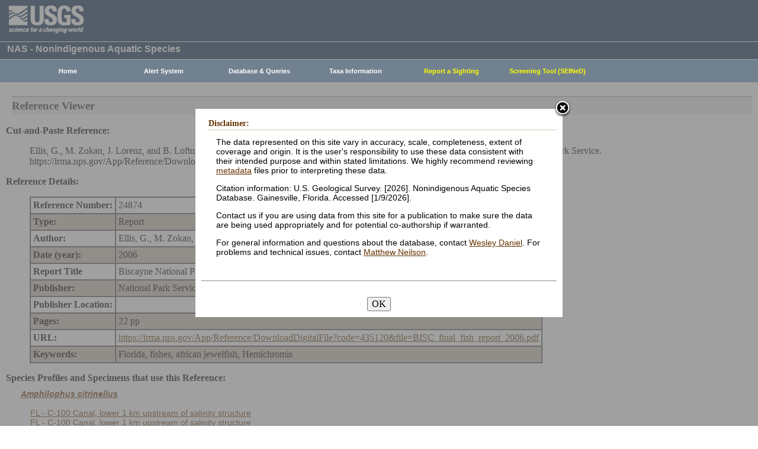

--- FILE ---
content_type: text/html; charset=utf-8
request_url: https://nas.er.usgs.gov/queries/references/ReferenceViewer.aspx?refnum=24874
body_size: 36803
content:


<!DOCTYPE HTML>
<html lang="en">
<head id="Head1"><meta http-equiv="X-UA-Compatible" content="IE=9" /><title>
	Nonindigenous Aquatic Species
</title><link href="/css/nas?v=iQJqYGG-P7Uqgx9paqprgu_ndEr_vz7ctRXErizdO_o1" rel="stylesheet"/>
<script src="/js/nas?v=xzbCoAJSS0j9Xxo1ze6fX0pHOQlyKDrO_jRo4Do6C3Y1"></script>


<style type="text/css">
 .odd {background-color:#CDC0B0;}
 .even{background-color:#FFFFFF;}
</style>

    <!-- Google tag (gtag.js) -->
    <script async src="https://www.googletagmanager.com/gtag/js?id=G-WFDNHB26VD"></script>
    <script>
        window.dataLayer = window.dataLayer || [];
        function gtag() { dataLayer.push(arguments); }
        gtag('js', new Date());

        gtag('config', 'G-WFDNHB26VD');
    </script>

    <!-- Google Universal Analytics -->
    <script type="text/javascript">
        var _gaq = _gaq || [];
        _gaq.push(['_setAccount', 'UA-25972996-1']);
        _gaq.push(['_gat._anonymizeIp']);
        _gaq.push(['_trackPageview']);

        (function () {
            var ga = document.createElement('script'); ga.type = 'text/javascript'; ga.async = true;
            ga.src = ('https:' == document.location.protocol ? 'https://ssl' : 'http://www') + '.google-analytics.com/ga.js';
            var s = document.getElementsByTagName('script')[0]; s.parentNode.insertBefore(ga, s);
        })();
    </script>

    
    

    <script type="text/javascript">
        /* removes progress screen once new window is visible */
        //$(window).load(function () { // depreciated since jquery 1.8
        $(window).on('load', function () {
            $("#Spinner").fadeOut("fast");
            ToggleSpinnerBlock(false);
        });

        function ToggleSpinnerBlock(Visible) {
            document.getElementById("SpinnerContainer").style.display = Visible ? "block" : "none";
            document.getElementById("Spinner").style.display = Visible ? "block" : "none";
        }

        function ShowSpinner() {
            if (typeof (Page_ClientValidate) == 'function') {
                Page_ClientValidate();
            }

            if (Page_IsValid) {
                ToggleSpinnerBlock(true);
                return true; // postback will continue
            }
            else {
                return false; // do not do postback
            }
        }

        function pageLoad() {
            ToggleSpinnerBlock(false);
        }

    </script>

    <style type="text/css">
        div#SpinnerContainer {
            position: absolute;
            display: none;
            left: 0;
            right: 0;
            top: 0;
            bottom: 0;
            background-color: #fff;
            opacity: 0.4;
            filter: alpha(opacity=40); /* For IE8 and earlier */
            z-index: 1000; /* Important to set this */
        }

        div#Spinner {
            /*position: absolute;*/
            position: fixed;
            display: none;
            width: 100px;
            height: 100px;
            top: 35%;
            left: 44%;
            z-index: 1001;
            overflow: auto;
            border: 1px solid black;
            border-radius: 5px;
            box-shadow: 5px 5px 5px #666666;
        }

        div#Spinner {
            overflow-x: hidden;
            overflow-y: hidden;
        }
    </style>

    <script src="/assets/uswds/dist/js/uswds-init.min.js"></script>
    

    <!-- Google Tag Manager -->
    <script>(function (w, d, s, l, i) {
            w[l] = w[l] || []; w[l].push({
                'gtm.start':
                    new Date().getTime(), event: 'gtm.js'
            }); var f = d.getElementsByTagName(s)[0],
                j = d.createElement(s), dl = l != 'dataLayer' ? '&l=' + l : ''; j.async = true; j.src =
                    'https://www.googletagmanager.com/gtm.js?id=' + i + dl; f.parentNode.insertBefore(j, f);
        })(window, document, 'script', 'dataLayer', 'GTM-TKQR8KP');</script>
    <!-- End Google Tag Manager -->

</head>

<body>

    

    <!-- BEGIN USGS Applications Header Template -->
    <!-- Google Tag Manager (noscript) -->
    <noscript>
        <iframe sandbox src="https://www.googletagmanager.com/ns.html?id=GTM-TKQR8KP"
            height="0" width="0" style="display: none; visibility: hidden"></iframe>
    </noscript>
    <!-- End Google Tag Manager (noscript) -->
    <header id="navbar" class="header-nav" role="banner">
        <div class="tmp-container">
            <!-- primary navigation bar -->
            <!-- search bar-->
            <div class="header-search">
                <a class="logo-header" href="https://www.usgs.gov/" title="Home">
                    <img class="img" src="/images/logo.png" alt="Home" />
                </a>
                <form action="https://www.usgs.gov/science-explorer-results" method="GET" id="search-box">
                    <div class="fa-wrapper">
                        <label for="se_search" class="only">Search</label>
                        <input id="se_search" type="search" name="es" placeholder="Search">
                        <button class="fa fa-search" type="submit">
                            <span class="only">Search</span>
                        </button>
                    </div>
                </form>
            </div>
            <!-- end search bar-->
        </div>
        <!-- end header-container-->
    </header>
    <!-- END USGS Applications Header Template -->

    <form name="form1" method="post" action="./ReferenceViewer.aspx?refnum=24874" id="form1">
<div>
<input type="hidden" name="__VIEWSTATE" id="__VIEWSTATE" value="4lGBPo5++34KG602nGv1hZsGQ06YxkFYa2VFmalD0TV9qxGL+aYg4w9jiEdaPeZGXPRe9ECti5M6PkJE5w7HJFyI+FaySx5emGQYxNDEEN+mV31uhcLonlceDba7pU0bUExzD80C78VSOmlAQJcRPnjZ4CnwOwUDMU+ymTNb6qBtIwHlAKftp+cmtnO2wHGt/HGfI/FIZ/1Y+S/s/31chvr3hph9kEbl7I0jEYP3u1r1mJ01SRU4TtHtNJgqCCokO8pko9nYPjW1VxVdLUxRcMH0tqUgT2jYyzxn38bfFuNKpGUK/U5stK2giHHSGwdxYF36X3UK+C/VSE7pZI2KV2d22uQ+KujojEvOrsslcAwcOjN2MDGiyUOai6mSB86eu/7q/DNDZgYuPe2aqO6/cyWd5vrIYggV7BJ8ZDuugbIPsAUpf0vJdYz77TnHBczKfEzCWwbswXx0rNcG9aSFe+2cV2p4jPIRUb3LGb2CMCe9MbqfR2Qs0sEKcyNGnEInO8P6sdXjVq6qigHjmyuRfLWZwO/hNoYjFsBN8MZGCk9E0ArqvJaVJKtCwzrJ6sHGCao/xA7pxeyTjxcMIQOefk/swG/P20Wc3DfsEL1A548ydYFHdtQPIlNFNLA/DMFyijC7aHieiz7vJt2tL25IsI0u1GpuNZIWpkiDnR+h82ovJljEVhqiwlg/IUkrvpM6ll1lHUzcDLpjVxUL0e2uZygG3ywcGdspNaR9NZuVY1WKu8LtodbZdwOkr2ZnmmlZBQakuZyhRS+OONSUOlWiW2GRz7HT3hL/odex6zrepOEqbFO9C4mXM+lz+QrWWnKq33c28HNzhLHc28LGu6MIufKA4wWTC0uuHtDqZcdwWP0p+qKgWWnvR6xj30jmOHn7zTV13eDhKI4hyZETPExhq/w6c/kxEYvpUEswumI++UwvEtISe40/ZTvKfD6Rmh4zP8jm3qqWruuBAGD1bmrHSRhNCLgOO/esjeRmxCHX8czBmmOdJYzlIHx9ThYLzwuz90qVasH7tV8c9mdk7Xx5x3brGCDPPcs90t82WTykVfc4NI690ETvFuM9l+VcCm3ya/WvF0x8YYHuwC05LgjMuDPcerhjpRqacFcj5aH0vY6CwZbb7/fyUUX9z9kTFmoHQRiS/jOQR8Bi4WUgWDRT6Nd4/mygeoBU0I3jQMpyTa5dpVIgVce8vZZ+Js202apt2JlrNqOKWLZbmkR55RDJiCesYtHlupu15RJlByKnrr12fPXsHmt9l23jn5cYmANmg991Hx1KWgPo1tAntCGVsRX8m/ixpNpaPrh5asBfiyGVCZqeqTgnBJuZ7RZ5NyseryVOFBSqszLFV4ERc7xZhOShCBjp8aEHqcWpeJAFlBo6PTp75C6au4ZKlgksptyYbLI+UC8ir0QdQnntBj1WM/fsc0myye28wT5iMANsMZTa+/16GFjetMdWkinCff4EdlSr74YR4ZkQqBoVH9Du7Ogeeww+Nzzi6AQSO5tK6wUDnUGA5+5XuAGyvP5hnwXLOFtaitQ16gpUBiaP3w8EwPy8WHw+EhT5/zjKt3mwBS1DJ2REAo6dqT9KL4MBFiEYcsVRgF3nM2/mHtrmoT20EMmJGjyl3M3A03tFWf6w8cuqnZ//DQ8NIHHl55zmxiMM6pAgFWhhPpDFS+CaXRC7aohFHVKzY9XZRxyGJ2JzEeBucALR2lH0lJkqVYxopZTbklek6yWPcF4mPFA8JKl9SwjJZ5koMmBC4wQZoRmvGElEfg/HtS3mgJ4WjUYkVVPH33gq1kGhTm/2ulLsrSzkkLg33en662YhGleBMzNH/+8eVffW099y6Qo4l2IN5xhh1xpdQUGlVM8XfbBismg9wENZ3u6rGAjZ60kDAiZ1CQAyxhZLGqsg4T3WhZuF5Jpd" />
</div>

<div>

	<input type="hidden" name="__VIEWSTATEGENERATOR" id="__VIEWSTATEGENERATOR" value="859B36C9" />
</div>
        
        <div id="SpinnerContainer"></div>
        <div id="Spinner" style="background: url(/Images/spinner.gif) no-repeat center #fff; z-index: 110000;"></div>

        <div class="wrapper">
            <!-- BEGIN USGS Header Template -->
            <div id="entire-header">
                <div class="showWhenPrinting">
                    <br />
                </div>
                <div id="usgstitle">
                    <p>NAS - Nonindigenous Aquatic Species</p>

                </div>


                <div class="menu_back hideWhenPrinting">
                </div>

                <div class="logo hideWhenPrinting">
                    <div id="no-logo" style="height: 75px"></div>
                </div>

                <div class="menu_item hideWhenPrinting">
                    <div class="menu">
                        <ul>
                            
                            <li><a class="hide" href="/default.aspx"><b>Home</b></a>
                                <ul>
                                    <li><a href="/about/default.aspx">About NAS</a></li>
                                    <li><a href="/about/staff.aspx">Staff    </a></li>
                                    <li><a href="/about/faq.aspx">FAQ      </a></li>
                                    <li><a href="/about/partners.aspx">Partners </a></li>
                                    
                                </ul>
                            </li>
                            
                            <li><a class="hide" href="/AlertSystem/default.aspx"><b>Alert System</b></a>
                                <ul>
                                    <li><a href="/AlertSystem/default.aspx">Browse Archive        </a></li>
                                    <li><a href="/Alertsystem/howitworks.aspx">Flowchart-How It Works</a></li>
                                    <li><a href="/AlertSystem/about.aspx">About                 </a></li>
                                    <li><a href="/Alertsystem/AlertsStats.aspx">User Statistics       </a></li>
                                    <li><a class="hide" href="/AlertSystem/default.aspx"><b>Email Alert Sign-up</b></a>
                                        <ul>
                                            <li><a href="/AlertSystem/Register.aspx">Register</a></li>
                                            <li><a href="/AlertSystem/alerts.aspx">Login   </a></li>
                                        </ul>
                                    </li>
                                </ul>
                            </li>
                            
                            <li><a class="hide" href="/queries/default.aspx"><b>Database & Queries</b></a>
                                <ul>
                                    <li><a class="hide" href="/queries/default.aspx"><b>NAS Database</b></a>
                                        <ul>
                                            <li><a class="hide" href="/queries/SpSimpleSearch.aspx"><b>Text Queries</b></a>
                                                <ul>
                                                    <li><a href="/queries/SpSimpleSearch.aspx">Simple  </a></li>
                                                    <li><a href="/queries/SpSearch.aspx">Advanced</a></li>
                                                </ul>
                                            </li>
                                            <li><a href="/queries/StateSearch.aspx">Query By State </a></li>
                                            <li><a href="/queries/stco.aspx">Query By County</a></li>
                                            <li><a href="/queries/huc2.aspx">Query By HUC 2 </a></li>
                                            <li><a href="/queries/huc6_us.aspx">Query By HUC 6 </a></li>
                                            <li><a href="/queries/huc8.aspx">Query By HUC 8 </a></li>
                                            <li><a href="/viewer/omap.aspx">Spatial Query</a></li>
                                        </ul>
                                    </li>
                                    <li><a href="/graphs/default.aspx">Graphs & Charts   </a></li>
                                    <li><a href="/queries/references/default.aspx">Reference Database</a></li>
                                    <li><a class="hide" href="/about/faq.aspx"><b>Database Info</b></a>
                                        <ul>
                                            <li><a href="/about/faq.aspx">Database FAQ</a></li>
                                            <li><a href="/about/Metadata.aspx">Metadata</a></li>
                                            <li><a href="/disclaimer.aspx">Data Disclaimer</a></li>
                                            <li><a href="/about/DBCharacterization.aspx">Database Characterization</a></li>
                                            <li><a href="/eDNA/">eDNA</a></li>
                                        </ul>
                                    </li>
                                    <li><a href="/api/documentation.aspx">API Documentation</a></li>
                                    <li><a href="/disclaimer.aspx">Data Disclaimer</a></li>
                                    
                                </ul>
                            </li>
                            
                            <li><a class="hide" href="/taxgroup/default.aspx"><b>Taxa Information</b></a>
                                <ul>
                                    <li><a class="hide" href="/taxgroup/default.aspx"><b>Vertebrates</b></a>
                                        <ul>
                                            <li><a href="/taxgroup/amphibians/">Amphibians   </a></li>
                                            <li><a href="/taxgroup/fish/default.aspx">Fishes       </a></li>
                                            <li><a href="/taxgroup/mammals/default.aspx">Mammals      </a></li>
                                            <li><a href="/taxgroup/marinefish/default.aspx">Marine Fishes</a></li>
                                            <li><a href="/taxgroup/reptiles/default.aspx">Reptiles     </a></li>
                                        </ul>
                                    </li>
                                    <li><a class="hide" href="/taxgroup/default.aspx"><b>Invertebrates</b></a>
                                        <ul>
                                            <li><a href="/taxgroup/Bryozoans/default.aspx">Bryozoans    </a></li>
                                            <li><a href="/taxgroup/Coelenterates/default.aspx">Coelenterates</a></li>
                                            <li><a href="/taxgroup/Crustaceans/default.aspx">Crustaceans  </a></li>
                                            <li><a href="/taxgroup/Mollusks/default.aspx">Mollusks     </a></li>
                                        </ul>
                                    </li>
                                    <li><a href="/taxgroup/Plants/default.aspx">Plants       </a></li>
                                </ul>
                            </li>
                            
                            <li><a class="hide" href="/SightingReport.aspx" style="color: Yellow"><b>Report a Sighting</b></a>
                            </li>
                            
                            <li><a href="/SEINED" style="color: Yellow"><b>Screening Tool (SEINeD)</b></a>
                            </li>
                        </ul>
                    </div>
                </div>
            </div>
            

            <div style="margin-left: 10px; margin-right: 10px">
                
<h1>Reference Viewer</h1>
<br />
<div id="ContentPlaceHolder1_FoundPanel">
	


  <b>Cut-and-Paste Reference:</b> 
  <blockquote>
   <span id="ContentPlaceHolder1_CutPasteRef">Ellis, G., M. Zokan, J. Lorenz, and B. Loftus. 2006. Biscayne National Park freshwater fish inventory and monitoring final report. National Park Service. https://irma.nps.gov/App/Reference/DownloadDigitalFile?code=435120&file=BISC_final_fish_report_2006.pdf. </span>
  </blockquote>

  <b>Reference Details:</b>
 
  <blockquote>
   <table id="theTable" border="1px" cellspacing="0" cellpadding="4" >
     <div id="ContentPlaceHolder1_refnumPanel">
		<tr><td valign="top"><strong>Reference Number:                                                                            </strong></td><td valign="top"><span id="ContentPlaceHolder1_refnum">24874</span></td></tr>
	</div>
     <div id="ContentPlaceHolder1_typePanel">
		<tr><td valign="top"><strong>Type:                                                                              </strong></td><td valign="top"><span id="ContentPlaceHolder1_type">Report</span></td></tr>
	</div>
     <div id="ContentPlaceHolder1_authorPanel">
		<tr><td valign="top"><strong>Author:                                                                            </strong></td><td valign="top"><span id="ContentPlaceHolder1_author">Ellis, G., M. Zokan, J. Lorenz, and B. Loftus</span></td></tr>
	</div>
     <div id="ContentPlaceHolder1_datePanel">
		<tr><td valign="top"><strong>Date (year):                                                                       </strong></td><td valign="top"><span id="ContentPlaceHolder1_date">2006</span></td></tr>
	</div>
     
     
     
     <div id="ContentPlaceHolder1_TitlePanel">
		<tr><td valign="top"><strong><span id="ContentPlaceHolder1_TitleLabel">Report Title</span></strong></td><td valign="top"><span id="ContentPlaceHolder1_title">Biscayne National Park freshwater fish inventory and monitoring final report</span></td></tr>
	</div>
     
     
     <div id="ContentPlaceHolder1_PublisherPanel">
		<tr><td valign="top"><strong><span id="ContentPlaceHolder1_PublisherLabel">Publisher:</span></strong></td><td valign="top"><span id="ContentPlaceHolder1_publisher">National Park Service</span></td></tr>
	</div>
     <div id="ContentPlaceHolder1_PublisherLocationPanel">
		<tr><td valign="top"><strong><span id="ContentPlaceHolder1_PublisherLocationLabel">Publisher Location:</span></strong></td><td valign="top"><span id="ContentPlaceHolder1_PublisherLocation"></span></td></tr>
	</div>
     
     
     <div id="ContentPlaceHolder1_PagesPanel">
		<tr><td valign="top"><strong>Pages:                                                                             </strong></td><td valign="top"><span id="ContentPlaceHolder1_pages">22 pp</span></td></tr>
	</div>
     
     <div id="ContentPlaceHolder1_URLPanel">
		<tr><td valign="top"><strong>URL:                                                                               </strong></td><td valign="top"><span id="ContentPlaceHolder1_URL"><a href="https://irma.nps.gov/App/Reference/DownloadDigitalFile?code=435120&file=BISC_final_fish_report_2006.pdf">https://irma.nps.gov/App/Reference/DownloadDigitalFile?code=435120&file=BISC_final_fish_report_2006.pdf</a></span></td></tr>
	</div>
     
     
     <div id="ContentPlaceHolder1_KeywordsPanel">
		<tr><td valign="top"><strong>Keywords:                                                                          </strong></td><td valign="top"><span id="ContentPlaceHolder1_key_words">Florida, fishes, african jewelfish, Hemichromis</span></td></tr>
	</div>
       
    </table>
   </blockquote>

   <b>Species Profiles and Specimens that use this Reference:</b> <br />

   
</div>

 

 <script type="text/javascript">
//  Apply alternating row colors to table.  This must be done after the page is rendered, since we don't know which fields will be visible.
  var table = document.getElementById('theTable');
  var rows = table.getElementsByTagName("tr");
  for (i = 0; i < rows.length; i++) 
  {
   if (i % 2 == 0) 
    rows[i].className = "even";
   else
    rows[i].className = "odd";
  }
 </script>
<p><b><i><a href="../FactSheet.aspx?SpeciesID=442">Amphilophus citrinellus</a></i></b><br/><br/>&nbsp;&nbsp;&nbsp;&nbsp;<a href="../SpecimenViewer.aspx?SpecimenID=615203">FL - C-100 Canal, lower 1 km upstream of salinity structure</a><br/>&nbsp;&nbsp;&nbsp;&nbsp;<a href="../SpecimenViewer.aspx?SpecimenID=615209">FL - C-100 Canal, lower 1 km upstream of salinity structure</a><p><b><i><a href="../FactSheet.aspx?SpeciesID=436">Astronotus ocellatus</a></i></b><br/><br/>&nbsp;&nbsp;&nbsp;&nbsp;<a href="../SpecimenViewer.aspx?SpecimenID=615214">FL - C-100 Canal, lower 1 km upstream of salinity structure</a><p><b><i><a href="../FactSheet.aspx?SpeciesID=843">Belonesox belizanus</a></i></b><br/><br/>&nbsp;&nbsp;&nbsp;&nbsp;<a href="../SpecimenViewer.aspx?SpecimenID=615220">FL - Florida City Canal, lower 1 km west of L-31E Canal</a><br/>&nbsp;&nbsp;&nbsp;&nbsp;<a href="../SpecimenViewer.aspx?SpecimenID=615230">FL - Military Canal, lower 1 km upstream of salinity structure</a><br/>&nbsp;&nbsp;&nbsp;&nbsp;<a href="../SpecimenViewer.aspx?SpecimenID=615249">FL - Princeton Canal (C-102), lower 1 km upstream of salinity control structure.</a><p><b><i><a href="../FactSheet.aspx?SpeciesID=437">Cichla ocellaris</a></i></b><br/><br/>&nbsp;&nbsp;&nbsp;&nbsp;<a href="../SpecimenViewer.aspx?SpecimenID=615197">FL - Black Creek (C-1) Canal, lower 1 km upstream of salinity structure</a><br/>&nbsp;&nbsp;&nbsp;&nbsp;<a href="../SpecimenViewer.aspx?SpecimenID=615200">FL - Black Creek (C-1) Canal, lower 1 km upstream of salinity structure</a><br/>&nbsp;&nbsp;&nbsp;&nbsp;<a href="../SpecimenViewer.aspx?SpecimenID=615204">FL - C-100 Canal, lower 1 km upstream of salinity structure</a><br/>&nbsp;&nbsp;&nbsp;&nbsp;<a href="../SpecimenViewer.aspx?SpecimenID=615210">FL - C-100 Canal, lower 1 km upstream of salinity structure</a><br/>&nbsp;&nbsp;&nbsp;&nbsp;<a href="../SpecimenViewer.aspx?SpecimenID=615216">FL - Florida City Canal, lower 1 km west of L-31E Canal</a><br/>&nbsp;&nbsp;&nbsp;&nbsp;<a href="../SpecimenViewer.aspx?SpecimenID=615237">FL - Mowry Canal (C-103), lower 1 km upstream of salinity control structure</a><br/>&nbsp;&nbsp;&nbsp;&nbsp;<a href="../SpecimenViewer.aspx?SpecimenID=615242">FL - Mowry Canal (C-103), lower 1 km upstream of salinity control structure</a><br/>&nbsp;&nbsp;&nbsp;&nbsp;<a href="../SpecimenViewer.aspx?SpecimenID=615252">FL - Princeton Canal (C-102), lower 1 km upstream of salinity control structure.</a><p><b><i><a href="../FactSheet.aspx?SpeciesID=441">Cichlasoma bimaculatum</a></i></b><br/><br/>&nbsp;&nbsp;&nbsp;&nbsp;<a href="../SpecimenViewer.aspx?SpecimenID=615243">FL - Princeton Canal (C-102), lower 1 km upstream of salinity control structure.</a><br/>&nbsp;&nbsp;&nbsp;&nbsp;<a href="../SpecimenViewer.aspx?SpecimenID=615246">FL - Princeton Canal (C-102), lower 1 km upstream of salinity control structure.</a><p><b><i><a href="../FactSheet.aspx?SpeciesID=453">Cichlasoma urophthalma</a></i></b><br/><br/>&nbsp;&nbsp;&nbsp;&nbsp;<a href="../SpecimenViewer.aspx?SpecimenID=615196">FL - Black Creek (C-1) Canal, lower 1 km upstream of salinity structure</a><br/>&nbsp;&nbsp;&nbsp;&nbsp;<a href="../SpecimenViewer.aspx?SpecimenID=615199">FL - Black Creek (C-1) Canal, lower 1 km upstream of salinity structure</a><br/>&nbsp;&nbsp;&nbsp;&nbsp;<a href="../SpecimenViewer.aspx?SpecimenID=615208">FL - C-100 Canal, lower 1 km upstream of salinity structure</a><br/>&nbsp;&nbsp;&nbsp;&nbsp;<a href="../SpecimenViewer.aspx?SpecimenID=615215">FL - Florida City Canal, lower 1 km west of L-31E Canal</a><br/>&nbsp;&nbsp;&nbsp;&nbsp;<a href="../SpecimenViewer.aspx?SpecimenID=615219">FL - Florida City Canal, lower 1 km west of L-31E Canal</a><br/>&nbsp;&nbsp;&nbsp;&nbsp;<a href="../SpecimenViewer.aspx?SpecimenID=615226">FL - Military Canal, lower 1 km upstream of salinity structure</a><br/>&nbsp;&nbsp;&nbsp;&nbsp;<a href="../SpecimenViewer.aspx?SpecimenID=615228">FL - Military Canal, lower 1 km upstream of salinity structure</a><br/>&nbsp;&nbsp;&nbsp;&nbsp;<a href="../SpecimenViewer.aspx?SpecimenID=615234">FL - Mowry Canal (C-103), lower 1 km upstream of salinity control structure</a><br/>&nbsp;&nbsp;&nbsp;&nbsp;<a href="../SpecimenViewer.aspx?SpecimenID=615239">FL - Mowry Canal (C-103), lower 1 km upstream of salinity control structure</a><br/>&nbsp;&nbsp;&nbsp;&nbsp;<a href="../SpecimenViewer.aspx?SpecimenID=615245">FL - Princeton Canal (C-102), lower 1 km upstream of salinity control structure.</a><br/>&nbsp;&nbsp;&nbsp;&nbsp;<a href="../SpecimenViewer.aspx?SpecimenID=615248">FL - Princeton Canal (C-102), lower 1 km upstream of salinity control structure.</a><p><b><i><a href="../FactSheet.aspx?SpeciesID=486">Clarias batrachus</a></i></b><br/><br/>&nbsp;&nbsp;&nbsp;&nbsp;<a href="../SpecimenViewer.aspx?SpecimenID=615222">FL - Florida City Canal, lower 1 km west of L-31E Canal</a><br/>&nbsp;&nbsp;&nbsp;&nbsp;<a href="../SpecimenViewer.aspx?SpecimenID=615232">FL - Military Canal, lower 1 km upstream of salinity structure</a><br/>&nbsp;&nbsp;&nbsp;&nbsp;<a href="../SpecimenViewer.aspx?SpecimenID=615253">FL - Princeton Canal (C-102), lower 1 km upstream of salinity control structure.</a><p><b><i><a href="../FactSheet.aspx?SpeciesID=514">Ctenopharyngodon idella</a></i></b><br/><br/>&nbsp;&nbsp;&nbsp;&nbsp;<a href="../SpecimenViewer.aspx?SpecimenID=615198">FL - Black Creek (C-1) Canal, lower 1 km upstream of salinity structure</a><br/>&nbsp;&nbsp;&nbsp;&nbsp;<a href="../SpecimenViewer.aspx?SpecimenID=615206">FL - C-100 Canal, lower 1 km upstream of salinity structure</a><br/>&nbsp;&nbsp;&nbsp;&nbsp;<a href="../SpecimenViewer.aspx?SpecimenID=615212">FL - C-100 Canal, lower 1 km upstream of salinity structure</a><br/>&nbsp;&nbsp;&nbsp;&nbsp;<a href="../SpecimenViewer.aspx?SpecimenID=615223">FL - Florida City Canal, lower 1 km west of L-31E Canal</a><br/>&nbsp;&nbsp;&nbsp;&nbsp;<a href="../SpecimenViewer.aspx?SpecimenID=615251">FL - Princeton Canal (C-102), lower 1 km upstream of salinity control structure.</a><p><b><i><a href="../FactSheet.aspx?SpeciesID=457">Hemichromis letourneuxi</a></i></b><br/><br/>&nbsp;&nbsp;&nbsp;&nbsp;<a href="../SpecimenViewer.aspx?SpecimenID=290601">FL - C-100 canal (throughout the canal)</a><br/>&nbsp;&nbsp;&nbsp;&nbsp;<a href="../SpecimenViewer.aspx?SpecimenID=290609">FL - C-100 canal (throughout the canal)</a><br/>&nbsp;&nbsp;&nbsp;&nbsp;<a href="../SpecimenViewer.aspx?SpecimenID=290610">FL - Mowry canal (throughout the canal)</a><br/>&nbsp;&nbsp;&nbsp;&nbsp;<a href="../SpecimenViewer.aspx?SpecimenID=290611">FL - Mowry canal (throughout the canal)</a><br/>&nbsp;&nbsp;&nbsp;&nbsp;<a href="../SpecimenViewer.aspx?SpecimenID=290634">FL - Military canal (throughout the canal)</a><br/>&nbsp;&nbsp;&nbsp;&nbsp;<a href="../SpecimenViewer.aspx?SpecimenID=290637">FL - Military canal (throughout the canal)</a><br/>&nbsp;&nbsp;&nbsp;&nbsp;<a href="../SpecimenViewer.aspx?SpecimenID=290642">FL - Florida City canal (throughout the canal)</a><br/>&nbsp;&nbsp;&nbsp;&nbsp;<a href="../SpecimenViewer.aspx?SpecimenID=615202">FL - C-100 Canal, lower 1 km upstream of salinity structure</a><br/>&nbsp;&nbsp;&nbsp;&nbsp;<a href="../SpecimenViewer.aspx?SpecimenID=615218">FL - Florida City Canal, lower 1 km west of L-31E Canal</a><br/>&nbsp;&nbsp;&nbsp;&nbsp;<a href="../SpecimenViewer.aspx?SpecimenID=615225">FL - Military Canal, lower 1 km upstream of salinity structure</a><br/>&nbsp;&nbsp;&nbsp;&nbsp;<a href="../SpecimenViewer.aspx?SpecimenID=615233">FL - Mowry Canal (C-103), lower 1 km upstream of salinity control structure</a><br/>&nbsp;&nbsp;&nbsp;&nbsp;<a href="../SpecimenViewer.aspx?SpecimenID=615244">FL - Princeton Canal (C-102), lower 1 km upstream of salinity control structure.</a><p><b><i><a href="../FactSheet.aspx?SpeciesID=770">Pterygoplichthys sp.</a></i></b><br/><br/>&nbsp;&nbsp;&nbsp;&nbsp;<a href="../SpecimenViewer.aspx?SpecimenID=615213">FL - C-100 Canal, lower 1 km upstream of salinity structure</a><br/>&nbsp;&nbsp;&nbsp;&nbsp;<a href="../SpecimenViewer.aspx?SpecimenID=615217">FL - Florida City Canal, lower 1 km west of L-31E Canal</a><br/>&nbsp;&nbsp;&nbsp;&nbsp;<a href="../SpecimenViewer.aspx?SpecimenID=615224">FL - Florida City Canal, lower 1 km west of L-31E Canal</a><br/>&nbsp;&nbsp;&nbsp;&nbsp;<a href="../SpecimenViewer.aspx?SpecimenID=615235">FL - Mowry Canal (C-103), lower 1 km upstream of salinity control structure</a><br/>&nbsp;&nbsp;&nbsp;&nbsp;<a href="../SpecimenViewer.aspx?SpecimenID=615240">FL - Mowry Canal (C-103), lower 1 km upstream of salinity control structure</a><p><b><i><a href="../FactSheet.aspx?SpeciesID=482">Tilapia mariae</a></i></b><br/><br/>&nbsp;&nbsp;&nbsp;&nbsp;<a href="../SpecimenViewer.aspx?SpecimenID=615201">FL - Black Creek (C-1) Canal, lower 1 km upstream of salinity structure</a><br/>&nbsp;&nbsp;&nbsp;&nbsp;<a href="../SpecimenViewer.aspx?SpecimenID=615205">FL - C-100 Canal, lower 1 km upstream of salinity structure</a><br/>&nbsp;&nbsp;&nbsp;&nbsp;<a href="../SpecimenViewer.aspx?SpecimenID=615211">FL - C-100 Canal, lower 1 km upstream of salinity structure</a><br/>&nbsp;&nbsp;&nbsp;&nbsp;<a href="../SpecimenViewer.aspx?SpecimenID=615221">FL - Florida City Canal, lower 1 km west of L-31E Canal</a><br/>&nbsp;&nbsp;&nbsp;&nbsp;<a href="../SpecimenViewer.aspx?SpecimenID=615227">FL - Military Canal, lower 1 km upstream of salinity structure</a><br/>&nbsp;&nbsp;&nbsp;&nbsp;<a href="../SpecimenViewer.aspx?SpecimenID=615231">FL - Military Canal, lower 1 km upstream of salinity structure</a><br/>&nbsp;&nbsp;&nbsp;&nbsp;<a href="../SpecimenViewer.aspx?SpecimenID=615236">FL - Mowry Canal (C-103), lower 1 km upstream of salinity control structure</a><br/>&nbsp;&nbsp;&nbsp;&nbsp;<a href="../SpecimenViewer.aspx?SpecimenID=615241">FL - Mowry Canal (C-103), lower 1 km upstream of salinity control structure</a><br/>&nbsp;&nbsp;&nbsp;&nbsp;<a href="../SpecimenViewer.aspx?SpecimenID=615250">FL - Princeton Canal (C-102), lower 1 km upstream of salinity control structure.</a>
            </div>

            
            
            


            <div class="table4">
                <span id="MessageBoxLabel"></span>
            </div>

            
            <hr style="visibility: hidden" />
            

            <!-- BEGIN USGS Footer Template -->
            <div id="usgsfooter">
                <footer class="footer">
                    <div class="tmp-container">
                        <div class="footer-doi">
                            <ul class="usgsmenu nav">
                                <li class="first leaf usgsmenu-links usgsmenu-level-1"><a href="https://www.doi.gov/privacy">DOI Privacy Policy</a></li>
                                <li class="leaf usgsmenu-links usgsmenu-level-1"><a href="https://www.usgs.gov/laws/policies_notices.html">Legal</a></li>
                                <li class="leaf usgsmenu-links usgsmenu-level-1"><a href="https://www.usgs.gov/accessibility-and-us-geological-survey">Accessibility</a></li>
                                <li class="leaf usgsmenu-links usgsmenu-level-1"><a href="https://www.usgs.gov/sitemap.html">Site Map</a></li>
                                <li class="last leaf usgsmenu-links usgsmenu-level-1"><a href="https://answers.usgs.gov/">Contact USGS</a></li>
                            </ul>
                        </div>

                        <hr style="clear: both">

                        <div class="footer-doi">
                            <ul class="usgsmenu nav">
                                <li class="first leaf usgsmenu-links usgsmenu-level-1"><a href="https://www.doi.gov/">U.S. Department of the Interior</a></li>
                                <li class="leaf usgsmenu-links usgsmenu-level-1"><a href="https://www.doioig.gov/">DOI Inspector General</a></li>
                                <li class="leaf usgsmenu-links usgsmenu-level-1"><a href="https://www.whitehouse.gov/">White House</a></li>
                                <li class="leaf usgsmenu-links usgsmenu-level-1"><a href="https://www.whitehouse.gov/omb/management/egov/">E-gov</a></li>
                                <li class="leaf usgsmenu-links usgsmenu-level-1"><a href="https://www.doi.gov/pmb/eeo/no-fear-act">No Fear Act</a></li>
                                <li class="last leaf usgsmenu-links usgsmenu-level-1"><a href="https://www.usgs.gov/about/organization/science-support/foia">FOIA</a></li>
                            </ul>
                        </div>

                        <div class="footer-social-links">
                            <ul class="social">
                                <li class="follow">Follow</li>
                                <li class="twitter">
                                    <a href="https://twitter.com/usgs" target="_blank" rel="noreferrer noopener">
                                        <i class="fab fa-twitter-square"><span class="only">Twitter</span></i>
                                    </a>
                                </li>
                                <li class="facebook">
                                    <a href="https://facebook.com/usgeologicalsurvey" target="_blank" rel="noreferrer noopener">
                                        <i class="fab fa-facebook-square"><span class="only">Facebook</span></i>
                                    </a>
                                </li>
                                <li class="github">
                                    <a href="https://github.com/usgs" target="_blank" rel="noreferrer noopener">
                                        <i class="fab fa-github"><span class="only">GitHub</span></i>
                                    </a>
                                </li>
                                <li class="flickr">
                                    <a href="https://flickr.com/usgeologicalsurvey" target="_blank" rel="noreferrer noopener">
                                        <i class="fab fa-flickr"><span class="only">Flickr</span></i>
                                    </a>
                                </li>
                                <li class="youtube">
                                    <a href="http://youtube.com/usgs" target="_blank" rel="noreferrer noopener">
                                        <i class="fab fa-youtube"><span class="only">YouTube</span></i>
                                    </a>
                                </li>
                                <li class="instagram">
                                    <a href="https://instagram.com/usgs" target="_blank" rel="noreferrer noopener">
                                        <i class="fab fa-instagram"><span class="only">Instagram</span></i>
                                    </a>
                                </li>
                            </ul>
                        </div>
                    </div>
                </footer>
            </div>
        </div>
        

    <!-- Begin Modal Dialog -->
    <a id="tos" href="#serviceterms" style="visibility: hidden;">Click HERE to Agree to our Terms</a>
    <div style="display: none;">
      <div id="serviceterms" style="width: 600px; height: auto; overflow: hidden">
        <h2>Disclaimer: </h2>
        <div id="anstfArea"></div>
        <p>The data represented on this site vary in accuracy, scale, completeness, extent of coverage and origin. It is the user's responsibility to use these data consistent with their intended purpose and within stated limitations. We highly recommend reviewing <a href="/about/2016-10-24_NAS_Metadata.pdf" target="_blank">metadata</a> files prior to interpreting these data.</p>
        <p>Citation information: U.S. Geological Survey. [2026]. Nonindigenous Aquatic Species Database. Gainesville, Florida. Accessed [1/9/2026].</p>
        <p>Contact us if you are using data from this site for a publication to make sure the data are being used appropriately and for potential co-authorship if warranted.</p>
        <p>For general information and questions about the database, contact <a href=mailto:wdaniel@usgs.gov?subject=General%20question%20about%20NAS%20Database>Wesley Daniel</a>. For problems and technical issues, contact <a href="mailto:mneilson@usgs.gov?subject=Problem%2FTechnical%20question%20with%20NAS%20Database">Matthew Neilson</a>.</p>
        <br />
        <hr />
        <br />
        <center>
      <button type="button" onclick="tosAgree();">OK</button>
     </center>
      </div>
    </div>
    <!-- End Modal Dialog -->

    <input type="hidden" name="__ncforminfo" value="4VQoVqS-5rN4-68XRCd-8R305de-bMJ1mNyglcd4aobgY6Ox2eumj3A97KQW-hSrBFyzkRw_y11hWZ0V3nenbHnrCYyKltj4Ri7Fuhe5JvM="/></form>


    
</body>
</html>
